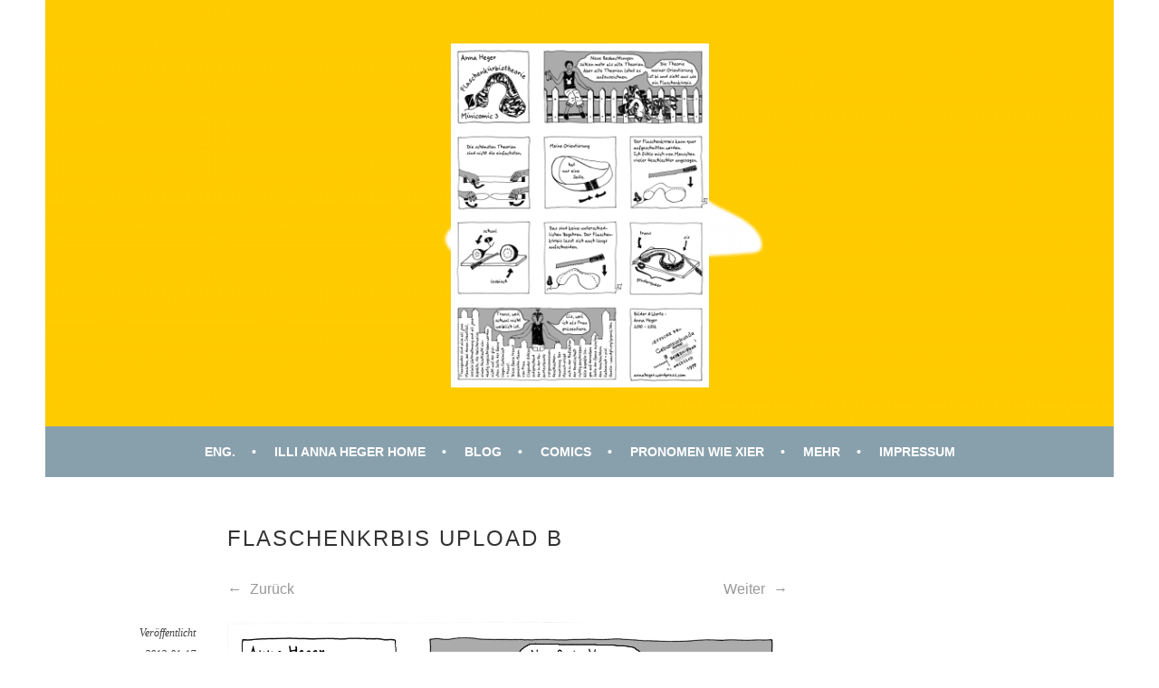

--- FILE ---
content_type: text/html; charset=UTF-8
request_url: https://www.annaheger.de/flaschenkrbis-upload-b/
body_size: 10908
content:
<!DOCTYPE html>
<html lang="de-DE">
<head>
<meta charset="UTF-8">
<meta name="viewport" content="width=device-width, initial-scale=1">
<link rel="profile" href="http://gmpg.org/xfn/11">
<link rel="pingback" href="https://www.annaheger.de/xmlrpc.php">
<title>flaschenkrbis upload b &#8211; Illi Anna Heger &#8211; Grafische Dokumentation, Comics, Theorie und xier Pronomen</title>
<meta name='robots' content='max-image-preview:large' />
	<style>img:is([sizes="auto" i], [sizes^="auto," i]) { contain-intrinsic-size: 3000px 1500px }</style>
	<link rel='dns-prefetch' href='//stats.wp.com' />
<link rel='dns-prefetch' href='//widgets.wp.com' />
<link rel="alternate" type="application/rss+xml" title="Illi Anna Heger - Grafische Dokumentation, Comics, Theorie und xier Pronomen &raquo; Feed" href="https://www.annaheger.de/feed/" />
<link rel="alternate" type="application/rss+xml" title="Illi Anna Heger - Grafische Dokumentation, Comics, Theorie und xier Pronomen &raquo; Kommentar-Feed" href="https://www.annaheger.de/comments/feed/" />
<link rel="alternate" type="application/rss+xml" title="Illi Anna Heger - Grafische Dokumentation, Comics, Theorie und xier Pronomen &raquo; Kommentar-Feed zu flaschenkrbis upload b" href="https://www.annaheger.de/feed/?attachment_id=823" />
<script type="text/javascript">
/* <![CDATA[ */
window._wpemojiSettings = {"baseUrl":"https:\/\/s.w.org\/images\/core\/emoji\/16.0.1\/72x72\/","ext":".png","svgUrl":"https:\/\/s.w.org\/images\/core\/emoji\/16.0.1\/svg\/","svgExt":".svg","source":{"concatemoji":"https:\/\/www.annaheger.de\/wp-includes\/js\/wp-emoji-release.min.js?ver=6.8.3"}};
/*! This file is auto-generated */
!function(s,n){var o,i,e;function c(e){try{var t={supportTests:e,timestamp:(new Date).valueOf()};sessionStorage.setItem(o,JSON.stringify(t))}catch(e){}}function p(e,t,n){e.clearRect(0,0,e.canvas.width,e.canvas.height),e.fillText(t,0,0);var t=new Uint32Array(e.getImageData(0,0,e.canvas.width,e.canvas.height).data),a=(e.clearRect(0,0,e.canvas.width,e.canvas.height),e.fillText(n,0,0),new Uint32Array(e.getImageData(0,0,e.canvas.width,e.canvas.height).data));return t.every(function(e,t){return e===a[t]})}function u(e,t){e.clearRect(0,0,e.canvas.width,e.canvas.height),e.fillText(t,0,0);for(var n=e.getImageData(16,16,1,1),a=0;a<n.data.length;a++)if(0!==n.data[a])return!1;return!0}function f(e,t,n,a){switch(t){case"flag":return n(e,"\ud83c\udff3\ufe0f\u200d\u26a7\ufe0f","\ud83c\udff3\ufe0f\u200b\u26a7\ufe0f")?!1:!n(e,"\ud83c\udde8\ud83c\uddf6","\ud83c\udde8\u200b\ud83c\uddf6")&&!n(e,"\ud83c\udff4\udb40\udc67\udb40\udc62\udb40\udc65\udb40\udc6e\udb40\udc67\udb40\udc7f","\ud83c\udff4\u200b\udb40\udc67\u200b\udb40\udc62\u200b\udb40\udc65\u200b\udb40\udc6e\u200b\udb40\udc67\u200b\udb40\udc7f");case"emoji":return!a(e,"\ud83e\udedf")}return!1}function g(e,t,n,a){var r="undefined"!=typeof WorkerGlobalScope&&self instanceof WorkerGlobalScope?new OffscreenCanvas(300,150):s.createElement("canvas"),o=r.getContext("2d",{willReadFrequently:!0}),i=(o.textBaseline="top",o.font="600 32px Arial",{});return e.forEach(function(e){i[e]=t(o,e,n,a)}),i}function t(e){var t=s.createElement("script");t.src=e,t.defer=!0,s.head.appendChild(t)}"undefined"!=typeof Promise&&(o="wpEmojiSettingsSupports",i=["flag","emoji"],n.supports={everything:!0,everythingExceptFlag:!0},e=new Promise(function(e){s.addEventListener("DOMContentLoaded",e,{once:!0})}),new Promise(function(t){var n=function(){try{var e=JSON.parse(sessionStorage.getItem(o));if("object"==typeof e&&"number"==typeof e.timestamp&&(new Date).valueOf()<e.timestamp+604800&&"object"==typeof e.supportTests)return e.supportTests}catch(e){}return null}();if(!n){if("undefined"!=typeof Worker&&"undefined"!=typeof OffscreenCanvas&&"undefined"!=typeof URL&&URL.createObjectURL&&"undefined"!=typeof Blob)try{var e="postMessage("+g.toString()+"("+[JSON.stringify(i),f.toString(),p.toString(),u.toString()].join(",")+"));",a=new Blob([e],{type:"text/javascript"}),r=new Worker(URL.createObjectURL(a),{name:"wpTestEmojiSupports"});return void(r.onmessage=function(e){c(n=e.data),r.terminate(),t(n)})}catch(e){}c(n=g(i,f,p,u))}t(n)}).then(function(e){for(var t in e)n.supports[t]=e[t],n.supports.everything=n.supports.everything&&n.supports[t],"flag"!==t&&(n.supports.everythingExceptFlag=n.supports.everythingExceptFlag&&n.supports[t]);n.supports.everythingExceptFlag=n.supports.everythingExceptFlag&&!n.supports.flag,n.DOMReady=!1,n.readyCallback=function(){n.DOMReady=!0}}).then(function(){return e}).then(function(){var e;n.supports.everything||(n.readyCallback(),(e=n.source||{}).concatemoji?t(e.concatemoji):e.wpemoji&&e.twemoji&&(t(e.twemoji),t(e.wpemoji)))}))}((window,document),window._wpemojiSettings);
/* ]]> */
</script>
<style id='wp-emoji-styles-inline-css' type='text/css'>

	img.wp-smiley, img.emoji {
		display: inline !important;
		border: none !important;
		box-shadow: none !important;
		height: 1em !important;
		width: 1em !important;
		margin: 0 0.07em !important;
		vertical-align: -0.1em !important;
		background: none !important;
		padding: 0 !important;
	}
</style>
<link rel='stylesheet' id='wp-block-library-css' href='https://www.annaheger.de/wp-includes/css/dist/block-library/style.min.css?ver=6.8.3' type='text/css' media='all' />
<style id='classic-theme-styles-inline-css' type='text/css'>
/*! This file is auto-generated */
.wp-block-button__link{color:#fff;background-color:#32373c;border-radius:9999px;box-shadow:none;text-decoration:none;padding:calc(.667em + 2px) calc(1.333em + 2px);font-size:1.125em}.wp-block-file__button{background:#32373c;color:#fff;text-decoration:none}
</style>
<link rel='stylesheet' id='mediaelement-css' href='https://www.annaheger.de/wp-includes/js/mediaelement/mediaelementplayer-legacy.min.css?ver=4.2.17' type='text/css' media='all' />
<link rel='stylesheet' id='wp-mediaelement-css' href='https://www.annaheger.de/wp-includes/js/mediaelement/wp-mediaelement.min.css?ver=6.8.3' type='text/css' media='all' />
<style id='jetpack-sharing-buttons-style-inline-css' type='text/css'>
.jetpack-sharing-buttons__services-list{display:flex;flex-direction:row;flex-wrap:wrap;gap:0;list-style-type:none;margin:5px;padding:0}.jetpack-sharing-buttons__services-list.has-small-icon-size{font-size:12px}.jetpack-sharing-buttons__services-list.has-normal-icon-size{font-size:16px}.jetpack-sharing-buttons__services-list.has-large-icon-size{font-size:24px}.jetpack-sharing-buttons__services-list.has-huge-icon-size{font-size:36px}@media print{.jetpack-sharing-buttons__services-list{display:none!important}}.editor-styles-wrapper .wp-block-jetpack-sharing-buttons{gap:0;padding-inline-start:0}ul.jetpack-sharing-buttons__services-list.has-background{padding:1.25em 2.375em}
</style>
<style id='global-styles-inline-css' type='text/css'>
:root{--wp--preset--aspect-ratio--square: 1;--wp--preset--aspect-ratio--4-3: 4/3;--wp--preset--aspect-ratio--3-4: 3/4;--wp--preset--aspect-ratio--3-2: 3/2;--wp--preset--aspect-ratio--2-3: 2/3;--wp--preset--aspect-ratio--16-9: 16/9;--wp--preset--aspect-ratio--9-16: 9/16;--wp--preset--color--black: #000000;--wp--preset--color--cyan-bluish-gray: #abb8c3;--wp--preset--color--white: #ffffff;--wp--preset--color--pale-pink: #f78da7;--wp--preset--color--vivid-red: #cf2e2e;--wp--preset--color--luminous-vivid-orange: #ff6900;--wp--preset--color--luminous-vivid-amber: #fcb900;--wp--preset--color--light-green-cyan: #7bdcb5;--wp--preset--color--vivid-green-cyan: #00d084;--wp--preset--color--pale-cyan-blue: #8ed1fc;--wp--preset--color--vivid-cyan-blue: #0693e3;--wp--preset--color--vivid-purple: #9b51e0;--wp--preset--gradient--vivid-cyan-blue-to-vivid-purple: linear-gradient(135deg,rgba(6,147,227,1) 0%,rgb(155,81,224) 100%);--wp--preset--gradient--light-green-cyan-to-vivid-green-cyan: linear-gradient(135deg,rgb(122,220,180) 0%,rgb(0,208,130) 100%);--wp--preset--gradient--luminous-vivid-amber-to-luminous-vivid-orange: linear-gradient(135deg,rgba(252,185,0,1) 0%,rgba(255,105,0,1) 100%);--wp--preset--gradient--luminous-vivid-orange-to-vivid-red: linear-gradient(135deg,rgba(255,105,0,1) 0%,rgb(207,46,46) 100%);--wp--preset--gradient--very-light-gray-to-cyan-bluish-gray: linear-gradient(135deg,rgb(238,238,238) 0%,rgb(169,184,195) 100%);--wp--preset--gradient--cool-to-warm-spectrum: linear-gradient(135deg,rgb(74,234,220) 0%,rgb(151,120,209) 20%,rgb(207,42,186) 40%,rgb(238,44,130) 60%,rgb(251,105,98) 80%,rgb(254,248,76) 100%);--wp--preset--gradient--blush-light-purple: linear-gradient(135deg,rgb(255,206,236) 0%,rgb(152,150,240) 100%);--wp--preset--gradient--blush-bordeaux: linear-gradient(135deg,rgb(254,205,165) 0%,rgb(254,45,45) 50%,rgb(107,0,62) 100%);--wp--preset--gradient--luminous-dusk: linear-gradient(135deg,rgb(255,203,112) 0%,rgb(199,81,192) 50%,rgb(65,88,208) 100%);--wp--preset--gradient--pale-ocean: linear-gradient(135deg,rgb(255,245,203) 0%,rgb(182,227,212) 50%,rgb(51,167,181) 100%);--wp--preset--gradient--electric-grass: linear-gradient(135deg,rgb(202,248,128) 0%,rgb(113,206,126) 100%);--wp--preset--gradient--midnight: linear-gradient(135deg,rgb(2,3,129) 0%,rgb(40,116,252) 100%);--wp--preset--font-size--small: 13px;--wp--preset--font-size--medium: 20px;--wp--preset--font-size--large: 36px;--wp--preset--font-size--x-large: 42px;--wp--preset--spacing--20: 0.44rem;--wp--preset--spacing--30: 0.67rem;--wp--preset--spacing--40: 1rem;--wp--preset--spacing--50: 1.5rem;--wp--preset--spacing--60: 2.25rem;--wp--preset--spacing--70: 3.38rem;--wp--preset--spacing--80: 5.06rem;--wp--preset--shadow--natural: 6px 6px 9px rgba(0, 0, 0, 0.2);--wp--preset--shadow--deep: 12px 12px 50px rgba(0, 0, 0, 0.4);--wp--preset--shadow--sharp: 6px 6px 0px rgba(0, 0, 0, 0.2);--wp--preset--shadow--outlined: 6px 6px 0px -3px rgba(255, 255, 255, 1), 6px 6px rgba(0, 0, 0, 1);--wp--preset--shadow--crisp: 6px 6px 0px rgba(0, 0, 0, 1);}:where(.is-layout-flex){gap: 0.5em;}:where(.is-layout-grid){gap: 0.5em;}body .is-layout-flex{display: flex;}.is-layout-flex{flex-wrap: wrap;align-items: center;}.is-layout-flex > :is(*, div){margin: 0;}body .is-layout-grid{display: grid;}.is-layout-grid > :is(*, div){margin: 0;}:where(.wp-block-columns.is-layout-flex){gap: 2em;}:where(.wp-block-columns.is-layout-grid){gap: 2em;}:where(.wp-block-post-template.is-layout-flex){gap: 1.25em;}:where(.wp-block-post-template.is-layout-grid){gap: 1.25em;}.has-black-color{color: var(--wp--preset--color--black) !important;}.has-cyan-bluish-gray-color{color: var(--wp--preset--color--cyan-bluish-gray) !important;}.has-white-color{color: var(--wp--preset--color--white) !important;}.has-pale-pink-color{color: var(--wp--preset--color--pale-pink) !important;}.has-vivid-red-color{color: var(--wp--preset--color--vivid-red) !important;}.has-luminous-vivid-orange-color{color: var(--wp--preset--color--luminous-vivid-orange) !important;}.has-luminous-vivid-amber-color{color: var(--wp--preset--color--luminous-vivid-amber) !important;}.has-light-green-cyan-color{color: var(--wp--preset--color--light-green-cyan) !important;}.has-vivid-green-cyan-color{color: var(--wp--preset--color--vivid-green-cyan) !important;}.has-pale-cyan-blue-color{color: var(--wp--preset--color--pale-cyan-blue) !important;}.has-vivid-cyan-blue-color{color: var(--wp--preset--color--vivid-cyan-blue) !important;}.has-vivid-purple-color{color: var(--wp--preset--color--vivid-purple) !important;}.has-black-background-color{background-color: var(--wp--preset--color--black) !important;}.has-cyan-bluish-gray-background-color{background-color: var(--wp--preset--color--cyan-bluish-gray) !important;}.has-white-background-color{background-color: var(--wp--preset--color--white) !important;}.has-pale-pink-background-color{background-color: var(--wp--preset--color--pale-pink) !important;}.has-vivid-red-background-color{background-color: var(--wp--preset--color--vivid-red) !important;}.has-luminous-vivid-orange-background-color{background-color: var(--wp--preset--color--luminous-vivid-orange) !important;}.has-luminous-vivid-amber-background-color{background-color: var(--wp--preset--color--luminous-vivid-amber) !important;}.has-light-green-cyan-background-color{background-color: var(--wp--preset--color--light-green-cyan) !important;}.has-vivid-green-cyan-background-color{background-color: var(--wp--preset--color--vivid-green-cyan) !important;}.has-pale-cyan-blue-background-color{background-color: var(--wp--preset--color--pale-cyan-blue) !important;}.has-vivid-cyan-blue-background-color{background-color: var(--wp--preset--color--vivid-cyan-blue) !important;}.has-vivid-purple-background-color{background-color: var(--wp--preset--color--vivid-purple) !important;}.has-black-border-color{border-color: var(--wp--preset--color--black) !important;}.has-cyan-bluish-gray-border-color{border-color: var(--wp--preset--color--cyan-bluish-gray) !important;}.has-white-border-color{border-color: var(--wp--preset--color--white) !important;}.has-pale-pink-border-color{border-color: var(--wp--preset--color--pale-pink) !important;}.has-vivid-red-border-color{border-color: var(--wp--preset--color--vivid-red) !important;}.has-luminous-vivid-orange-border-color{border-color: var(--wp--preset--color--luminous-vivid-orange) !important;}.has-luminous-vivid-amber-border-color{border-color: var(--wp--preset--color--luminous-vivid-amber) !important;}.has-light-green-cyan-border-color{border-color: var(--wp--preset--color--light-green-cyan) !important;}.has-vivid-green-cyan-border-color{border-color: var(--wp--preset--color--vivid-green-cyan) !important;}.has-pale-cyan-blue-border-color{border-color: var(--wp--preset--color--pale-cyan-blue) !important;}.has-vivid-cyan-blue-border-color{border-color: var(--wp--preset--color--vivid-cyan-blue) !important;}.has-vivid-purple-border-color{border-color: var(--wp--preset--color--vivid-purple) !important;}.has-vivid-cyan-blue-to-vivid-purple-gradient-background{background: var(--wp--preset--gradient--vivid-cyan-blue-to-vivid-purple) !important;}.has-light-green-cyan-to-vivid-green-cyan-gradient-background{background: var(--wp--preset--gradient--light-green-cyan-to-vivid-green-cyan) !important;}.has-luminous-vivid-amber-to-luminous-vivid-orange-gradient-background{background: var(--wp--preset--gradient--luminous-vivid-amber-to-luminous-vivid-orange) !important;}.has-luminous-vivid-orange-to-vivid-red-gradient-background{background: var(--wp--preset--gradient--luminous-vivid-orange-to-vivid-red) !important;}.has-very-light-gray-to-cyan-bluish-gray-gradient-background{background: var(--wp--preset--gradient--very-light-gray-to-cyan-bluish-gray) !important;}.has-cool-to-warm-spectrum-gradient-background{background: var(--wp--preset--gradient--cool-to-warm-spectrum) !important;}.has-blush-light-purple-gradient-background{background: var(--wp--preset--gradient--blush-light-purple) !important;}.has-blush-bordeaux-gradient-background{background: var(--wp--preset--gradient--blush-bordeaux) !important;}.has-luminous-dusk-gradient-background{background: var(--wp--preset--gradient--luminous-dusk) !important;}.has-pale-ocean-gradient-background{background: var(--wp--preset--gradient--pale-ocean) !important;}.has-electric-grass-gradient-background{background: var(--wp--preset--gradient--electric-grass) !important;}.has-midnight-gradient-background{background: var(--wp--preset--gradient--midnight) !important;}.has-small-font-size{font-size: var(--wp--preset--font-size--small) !important;}.has-medium-font-size{font-size: var(--wp--preset--font-size--medium) !important;}.has-large-font-size{font-size: var(--wp--preset--font-size--large) !important;}.has-x-large-font-size{font-size: var(--wp--preset--font-size--x-large) !important;}
:where(.wp-block-post-template.is-layout-flex){gap: 1.25em;}:where(.wp-block-post-template.is-layout-grid){gap: 1.25em;}
:where(.wp-block-columns.is-layout-flex){gap: 2em;}:where(.wp-block-columns.is-layout-grid){gap: 2em;}
:root :where(.wp-block-pullquote){font-size: 1.5em;line-height: 1.6;}
</style>
<link rel='stylesheet' id='genericons-css' href='https://www.annaheger.de/wp-content/plugins/jetpack/_inc/genericons/genericons/genericons.css?ver=3.1' type='text/css' media='all' />
<link rel='stylesheet' id='sela-style-css' href='https://www.annaheger.de/wp-content/themes/sela_AH/style.css?ver=6.8.3' type='text/css' media='all' />
<style id='sela-style-inline-css' type='text/css'>
.site-branding { background-image: url(https://www.annaheger.de/wp-content/uploads/2020/09/cropped-iah_banner.png); }
</style>
<script type="text/javascript" src="https://www.annaheger.de/wp-includes/js/jquery/jquery.min.js?ver=3.7.1" id="jquery-core-js"></script>
<script type="text/javascript" src="https://www.annaheger.de/wp-includes/js/jquery/jquery-migrate.min.js?ver=3.4.1" id="jquery-migrate-js"></script>
<script type="text/javascript" src="https://www.annaheger.de/wp-content/themes/sela_AH/js/keyboard-image-navigation.js?ver=20130922" id="sela-keyboard-image-navigation-js"></script>
<link rel="https://api.w.org/" href="https://www.annaheger.de/wp-json/" /><link rel="alternate" title="JSON" type="application/json" href="https://www.annaheger.de/wp-json/wp/v2/media/823" /><link rel="EditURI" type="application/rsd+xml" title="RSD" href="https://www.annaheger.de/xmlrpc.php?rsd" />
<meta name="generator" content="WordPress 6.8.3" />
<link rel='shortlink' href='https://www.annaheger.de/?p=823' />
<link rel="alternate" title="oEmbed (JSON)" type="application/json+oembed" href="https://www.annaheger.de/wp-json/oembed/1.0/embed?url=https%3A%2F%2Fwww.annaheger.de%2Fflaschenkrbis-upload-b%2F&#038;lang=de" />
<link rel="alternate" title="oEmbed (XML)" type="text/xml+oembed" href="https://www.annaheger.de/wp-json/oembed/1.0/embed?url=https%3A%2F%2Fwww.annaheger.de%2Fflaschenkrbis-upload-b%2F&#038;format=xml&#038;lang=de" />
	<style>img#wpstats{display:none}</style>
			<style type="text/css" id="sela-header-css">
					.site-title,
			.site-description {
				clip: rect(1px, 1px, 1px, 1px);
				position: absolute;
			}
			</style>
	<style type="text/css" id="custom-background-css">
body.custom-background { background-color: #ffffff; }
</style>
	<link rel="icon" href="https://www.annaheger.de/wp-content/uploads/2019/08/cropped-20190816_171353-32x32.jpg" sizes="32x32" />
<link rel="icon" href="https://www.annaheger.de/wp-content/uploads/2019/08/cropped-20190816_171353-192x192.jpg" sizes="192x192" />
<link rel="apple-touch-icon" href="https://www.annaheger.de/wp-content/uploads/2019/08/cropped-20190816_171353-180x180.jpg" />
<meta name="msapplication-TileImage" content="https://www.annaheger.de/wp-content/uploads/2019/08/cropped-20190816_171353-270x270.jpg" />
		<style type="text/css" id="wp-custom-css">
			.main-navigation, button {
    background-color:#88A0AC ;
}


@media (max-width: 768px) {
	.site-content {
		display: -webkit-box;
		display: -moz-box;
		display: -ms-flexbox;
		display: -webkit-flex;
		display: flex;
		-webkit-flex-flow: row wrap;
		flex-flow: row wrap;
 	}
    
	#right-sidebar {
		-webkit-box-ordinal-group: 1;
		-moz-box-ordinal-group: 1;
		-ms-flex-order: 1;
		-webkit-order: 1;
		order: 10o;

	}
   
	.content-area {
		-webkit-box-ordinal-group: 2;  
		-moz-box-ordinal-group: 2;     
		-ms-flex-order: 2;     
		-webkit-order: 2;  
		order: 2;
	}


}

		</style>
		<script type="text/javascript">var dnt_config={ifdnt:"0",mode:"blacklist",black:["media6degrees.com","quantserve.com","lockerz.com"],white:[]};</script><script type="text/javascript">function aop_around(a,b){aop.around({target:a,method:b},function(a){if(typeof a.arguments[0].src==="string"&&(a.arguments[0].tagName.toLowerCase()==="script"||a.arguments[0].tagName.toLowerCase()==="img"||a.arguments[0].tagName.toLowerCase()==="iframe")&&a.arguments[0].src!=="javascript:void(0)"){if(sanitizer(a.arguments[0].src)===true){a.arguments[0].src="javascript:void(0)"}}return a.proceed()})}function sanitizer(a){var b=new RegExp("(?:f|ht)tp(?:s)?://([^/]+)","im");try{a=a.match(b)[1].toString()}catch(c){return a}if(mode==="blacklist"){for(x in list["black"]){if(typeof list["black"][x]==="string"){if(a.indexOf(list["black"][x].toLowerCase())!==-1){a=true;break}}}}else{for(x in list["white"]){if(typeof list["white"][x]==="string"){if(a.indexOf(list["white"][x].toLowerCase())!==-1){tmpS=false;break}else{tmpS=true}}}if(tmpS===true)a=tmpS}return a}(function(){var _after=1;var _afterThrow=2;var _afterFinally=3;var _before=4;var _around=5;var _intro=6;var _regexEnabled=true;var _arguments="arguments";var _undef="undefined";var getType=function(){var a=Object.prototype.toString,b={},c={1:"element",3:"textnode",9:"document",11:"fragment"},d="Arguments Array Boolean Date Document Element Error Fragment Function NodeList Null Number Object RegExp String TextNode Undefined Window".split(" ");for(var e=d.length;e--;){var f=d[e],g=window[f];if(g){try{b[a.call(new g)]=f.toLowerCase()}catch(h){}}}return function(d){return d==null&&(d===undefined?_undef:"null")||d.nodeType&&c[d.nodeType]||typeof d.length=="number"&&(d.callee&&_arguments||d.alert&&"window"||d.item&&"nodelist")||b[a.call(d)]}}();var isFunc=function(a){return getType(a)=="function"};var weaveOne=function(source,method,advice){var old=source[method];if(advice.type!=_intro&&!isFunc(old)){var oldObject=old;old=function(){var code=arguments.length>0?_arguments+"[0]":"";for(var i=1;i<arguments.length;i++){code+=","+_arguments+"["+i+"]"}return eval("oldObject("+code+");")}}var aspect;if(advice.type==_after||advice.type==_afterThrow||advice.type==_afterFinally)aspect=function(){var a,b=null;try{a=old.apply(this,arguments)}catch(c){b=c}if(advice.type==_after)if(b==null)a=advice.value.apply(this,[a,method]);else throw b;else if(advice.type==_afterThrow&&b!=null)a=advice.value.apply(this,[b,method]);else if(advice.type==_afterFinally)a=advice.value.apply(this,[a,b,method]);return a};else if(advice.type==_before)aspect=function(){advice.value.apply(this,[arguments,method]);return old.apply(this,arguments)};else if(advice.type==_intro)aspect=function(){return advice.value.apply(this,arguments)};else if(advice.type==_around){aspect=function(){var a={object:this,args:Array.prototype.slice.call(arguments)};return advice.value.apply(a.object,[{arguments:a.args,method:method,proceed:function(){return old.apply(a.object,a.args)}}])}}aspect.unweave=function(){source[method]=old;pointcut=source=aspect=old=null};source[method]=aspect;return aspect};var search=function(a,b,c){var d=[];for(var e in a){var f=null;try{f=a[e]}catch(g){}if(f!=null&&e.match(b.method)&&isFunc(f))d[d.length]={source:a,method:e,advice:c}}return d};var weave=function(a,b){var c=typeof a.target.prototype!=_undef?a.target.prototype:a.target;var d=[];if(b.type!=_intro&&typeof c[a.method]==_undef){var e=search(a.target,a,b);if(e.length==0)e=search(c,a,b);for(var f in e)d[d.length]=weaveOne(e[f].source,e[f].method,e[f].advice)}else{d[0]=weaveOne(c,a.method,b)}return _regexEnabled?d:d[0]};aop={after:function(a,b){return weave(a,{type:_after,value:b})},afterThrow:function(a,b){return weave(a,{type:_afterThrow,value:b})},afterFinally:function(a,b){return weave(a,{type:_afterFinally,value:b})},before:function(a,b){return weave(a,{type:_before,value:b})},around:function(a,b){return weave(a,{type:_around,value:b})},introduction:function(a,b){return weave(a,{type:_intro,value:b})},setup:function(a){_regexEnabled=a.regexMatch}}})();if(dnt_config.ifdnt!=="1"||navigator.doNotTrack==="yes"||navigator.msDoNotTrack==="1"||navigator.doNotTrack==="1"||document.cookie.indexOf("dont_track_me=1")!==-1||document.cookie.indexOf("civicAllowCookies=no")!==-1){var mode=dnt_config.mode;var list=[];list["black"]=dnt_config.black;list["white"]=dnt_config.white;aop.around({target:document,method:"write"},function(a){if(a.arguments[0].search(/img|script|iframe/i)!==-1){if(sanitizer(a.arguments[0])===true){a.arguments[0]=a.arguments[0].replace(/</g,"<!-- ").replace(/>/g," -->")}}return a.proceed()});scriptParent=document.getElementsByTagName("script")[0].parentNode;if(scriptParent.tagName.toLowerCase!=="head"){head=document.getElementsByTagName("head")[0];aop_around(head,"insertBefore");aop_around(head,"appendChild")}aop_around(scriptParent,"insertBefore");aop_around(scriptParent,"appendChild");var a2a_config=a2a_config||{};a2a_config.no_3p=1;var addthis_config={data_use_cookies:false};var _gaq=_gaq||[];_gaq.push(["_gat._anonymizeIp"])}
</script>
</head>

<body class="attachment wp-singular attachment-template-default single single-attachment postid-823 attachmentid-823 attachment-jpeg custom-background wp-theme-sela_AH not-multi-author">
<script type="text/javascript">aop_around(document.body, 'appendChild'); aop_around(document.body, 'insertBefore'); </script>
<div id="page" class="hfeed site">
	<header id="masthead" class="site-header" role="banner">
		<a class="skip-link screen-reader-text" href="#content" title="Springe zum Inhalt">Springe zum Inhalt</a>

		<div class="site-branding">
			<a href="https://www.annaheger.de/" class="site-logo-link" rel="home" itemprop="url"><img width="285" height="380" src="https://www.annaheger.de/wp-content/uploads/2012/01/flaschenkrbis_upload_b.jpg" class="site-logo attachment-sela-logo" alt="" data-size="sela-logo" itemprop="logo" decoding="async" fetchpriority="high" srcset="https://www.annaheger.de/wp-content/uploads/2012/01/flaschenkrbis_upload_b.jpg 1200w, https://www.annaheger.de/wp-content/uploads/2012/01/flaschenkrbis_upload_b-225x300.jpg 225w, https://www.annaheger.de/wp-content/uploads/2012/01/flaschenkrbis_upload_b-768x1024.jpg 768w" sizes="(max-width: 285px) 100vw, 285px" /></a>			<h1 class="site-title"><a href="https://www.annaheger.de/" title="Illi Anna Heger &#8211; Grafische Dokumentation, Comics, Theorie und xier Pronomen" rel="home">Illi Anna Heger &#8211; Grafische Dokumentation, Comics, Theorie und xier Pronomen</a></h1>
					</div><!-- .site-branding -->

		<nav id="site-navigation" class="main-navigation" role="navigation">
			<button class="menu-toggle" aria-controls="menu" aria-expanded="false">Menü</button>
			<div class="menu-annaheger-de-container"><ul id="menu-annaheger-de" class="menu"><li id="menu-item-11070" class="menu-item menu-item-type-custom menu-item-object-custom menu-item-11070"><a href="https://www.annaheger.de/english/">ENG.</a></li>
<li id="menu-item-3827" class="menu-item menu-item-type-post_type menu-item-object-page menu-item-home menu-item-3827"><a href="https://www.annaheger.de/">Illi Anna Heger Home</a></li>
<li id="menu-item-5587" class="menu-item menu-item-type-post_type menu-item-object-page current_page_parent menu-item-has-children menu-item-5587"><a href="https://www.annaheger.de/blog/">Blog</a>
<ul class="sub-menu">
	<li id="menu-item-5673" class="menu-item menu-item-type-post_type menu-item-object-page menu-item-5673"><a href="https://www.annaheger.de/ganzkurz/">GanzKurz-Microblog</a></li>
	<li id="menu-item-8584" class="menu-item menu-item-type-post_type menu-item-object-page menu-item-8584"><a href="https://www.annaheger.de/immerzeichnen/">ImmerZeichnen-Microblog</a></li>
	<li id="menu-item-16010" class="menu-item menu-item-type-post_type menu-item-object-page menu-item-16010"><a href="https://www.annaheger.de/diverserlesen/">DiverserLesen-Microblog</a></li>
</ul>
</li>
<li id="menu-item-8311" class="menu-item menu-item-type-custom menu-item-object-custom menu-item-has-children menu-item-8311"><a href="https://www.annaheger.de/i/comic/">Comics</a>
<ul class="sub-menu">
	<li id="menu-item-6255" class="menu-item menu-item-type-post_type menu-item-object-post menu-item-6255"><a href="https://www.annaheger.de/screenreadablecomics/">Screenreadable Comics</a></li>
	<li id="menu-item-10131" class="menu-item menu-item-type-post_type menu-item-object-post menu-item-10131"><a href="https://www.annaheger.de/wissen/">Grafische Wissenschaftskommunikation</a></li>
	<li id="menu-item-5178" class="menu-item menu-item-type-post_type menu-item-object-page menu-item-5178"><a href="https://www.annaheger.de/comicdocu/">Comics, die dokumentieren</a></li>
	<li id="menu-item-2507" class="menu-item menu-item-type-post_type menu-item-object-page menu-item-2507"><a href="https://www.annaheger.de/stuendliches/">jährliche Hourly Dokucomics</a></li>
	<li id="menu-item-2503" class="menu-item menu-item-type-post_type menu-item-object-page menu-item-2503"><a href="https://www.annaheger.de/minicomics/">einseitige Minicomics</a></li>
	<li id="menu-item-3178" class="menu-item menu-item-type-post_type menu-item-object-page menu-item-3178"><a href="https://www.annaheger.de/transcomics/">Comics von/mit uns auf dem trans Spektrum</a></li>
	<li id="menu-item-2793" class="menu-item menu-item-type-post_type menu-item-object-page menu-item-2793"><a href="https://www.annaheger.de/zines/">Zines</a></li>
	<li id="menu-item-5431" class="menu-item menu-item-type-post_type menu-item-object-page menu-item-5431"><a href="https://www.annaheger.de/archive/">Comicarchive</a></li>
</ul>
</li>
<li id="menu-item-11773" class="menu-item menu-item-type-post_type menu-item-object-page menu-item-has-children menu-item-11773"><a href="https://www.annaheger.de/pronomen/">Pronomen wie xier</a>
<ul class="sub-menu">
	<li id="menu-item-7353" class="menu-item menu-item-type-post_type menu-item-object-page menu-item-7353"><a href="https://www.annaheger.de/pronomentexte/">Zitatsammlung: xier, sier</a></li>
	<li id="menu-item-16008" class="menu-item menu-item-type-post_type menu-item-object-page menu-item-16008"><a href="https://www.annaheger.de/pronomendey/">Zitatsammlung: dey, ser,&#8230;</a></li>
	<li id="menu-item-9775" class="menu-item menu-item-type-post_type menu-item-object-post menu-item-9775"><a href="https://www.annaheger.de/darunterdarueber/">they Pronomen übersetzt in Filmen</a></li>
	<li id="menu-item-10725" class="menu-item menu-item-type-post_type menu-item-object-post menu-item-10725"><a href="https://www.annaheger.de/pronomen33/">xier-Pronomen (Version 3.3)</a></li>
	<li id="menu-item-10382" class="menu-item menu-item-type-post_type menu-item-object-post menu-item-10382"><a href="https://www.annaheger.de/pronomen21/">sier-Pronomen (Version 2.1)</a></li>
	<li id="menu-item-7352" class="menu-item menu-item-type-post_type menu-item-object-page menu-item-7352"><a href="https://www.annaheger.de/pronomenpresse/">Presse für xier Pronomen</a></li>
	<li id="menu-item-9624" class="menu-item menu-item-type-post_type menu-item-object-page menu-item-9624"><a href="https://www.annaheger.de/diverserlesen/">DiverserLesen &#8211;  Romane mit Neopronomen</a></li>
	<li id="menu-item-16009" class="menu-item menu-item-type-post_type menu-item-object-post menu-item-16009"><a href="https://www.annaheger.de/pronomentour/">Virtual US Tour 2022: Pronomen wie xier</a></li>
	<li id="menu-item-16012" class="menu-item menu-item-type-post_type menu-item-object-post menu-item-16012"><a href="https://www.annaheger.de/pronomenunddaf/">Pronomen ohne Geschlecht und Deutsch als Fremdsprache</a></li>
	<li id="menu-item-9656" class="menu-item menu-item-type-post_type menu-item-object-page menu-item-9656"><a href="https://www.annaheger.de/pronomenhistorie/">Historie aller Versionen</a></li>
	<li id="menu-item-9616" class="menu-item menu-item-type-taxonomy menu-item-object-category menu-item-9616"><a href="https://www.annaheger.de/i/grammatik/">ganzkurz Grammatikbeiträge</a></li>
</ul>
</li>
<li id="menu-item-4498" class="menu-item menu-item-type-post_type menu-item-object-page menu-item-has-children menu-item-4498"><a href="https://www.annaheger.de/mehr/">Mehr</a>
<ul class="sub-menu">
	<li id="menu-item-2498" class="menu-item menu-item-type-post_type menu-item-object-page menu-item-2498"><a href="https://www.annaheger.de/ueber/">Über</a></li>
	<li id="menu-item-4574" class="menu-item menu-item-type-post_type menu-item-object-page menu-item-4574"><a href="https://www.annaheger.de/presse/">Presse</a></li>
	<li id="menu-item-11058" class="menu-item menu-item-type-post_type menu-item-object-page menu-item-11058"><a href="https://www.annaheger.de/comicdocu/">Portfolio</a></li>
	<li id="menu-item-6088" class="menu-item menu-item-type-post_type menu-item-object-page menu-item-6088"><a href="https://www.annaheger.de/buchlaeden/">Buchläden</a></li>
	<li id="menu-item-3773" class="menu-item menu-item-type-post_type menu-item-object-page menu-item-3773"><a href="https://www.annaheger.de/publikationen/">Publikationen</a></li>
	<li id="menu-item-2509" class="menu-item menu-item-type-post_type menu-item-object-page menu-item-2509"><a href="https://www.annaheger.de/workshops/">Live</a></li>
	<li id="menu-item-2513" class="menu-item menu-item-type-post_type menu-item-object-page menu-item-2513"><a href="https://www.annaheger.de/ausstellungen/">Ausstellungen</a></li>
	<li id="menu-item-9141" class="menu-item menu-item-type-taxonomy menu-item-object-category menu-item-9141"><a href="https://www.annaheger.de/i/artikel/">Artikel</a></li>
</ul>
</li>
<li id="menu-item-5337" class="menu-item menu-item-type-post_type menu-item-object-page menu-item-privacy-policy menu-item-5337"><a rel="privacy-policy" href="https://www.annaheger.de/impressum/">Impressum</a></li>
</ul></div>		</nav><!-- #site-navigation -->
	</header><!-- #masthead -->

	<div id="content" class="site-content">

	<div id="primary" class="content-area image-attachment">
		<main id="main" class="site-main" role="main">

		
			<article id="post-823" class="post-823 attachment type-attachment status-inherit hentry without-featured-image">
				<header class="entry-header">
					<h1 class="entry-title">flaschenkrbis upload b</h1>
					<nav role="navigation" id="image-navigation" class="image-navigation">
						<div class="nav-previous"><a href='https://www.annaheger.de/butlercomix/'><span class="meta-nav"></span> Zurück</a></div>
						<div class="nav-next"><a href='https://www.annaheger.de/the-sixth-finger-upload-a/'>Weiter <span class="meta-nav"></span></a></div>
					</nav><!-- #image-navigation -->
				</header><!-- .entry-header -->

				<div class="entry-body">

					<div class="entry-meta">
						Veröffentlicht <span class="entry-date"><time class="entry-date" datetime="2012-01-17T01:16:35+01:00">2012-01-17</time></span> am <a href="https://www.annaheger.de/wp-content/uploads/2012/01/flaschenkrbis_upload_b.jpg" title="Link zum Originalbild">1200 &times; 1600</a> in <a href="https://www.annaheger.de/flaschenkrbis-upload-b/" title="Zurück zu flaschenkrbis upload b" rel="gallery">flaschenkrbis upload b</a>					</div><!-- .entry-meta -->

					<div class="entry-content">
						<div class="entry-attachment">
							<div class="attachment">
								<a href="https://www.annaheger.de/cropped-inverspink2jpg/" title="flaschenkrbis upload b" rel="attachment"><img width="900" height="1200" src="https://www.annaheger.de/wp-content/uploads/2012/01/flaschenkrbis_upload_b.jpg" class="attachment-1200x1200 size-1200x1200" alt="" decoding="async" srcset="https://www.annaheger.de/wp-content/uploads/2012/01/flaschenkrbis_upload_b.jpg 1200w, https://www.annaheger.de/wp-content/uploads/2012/01/flaschenkrbis_upload_b-225x300.jpg 225w, https://www.annaheger.de/wp-content/uploads/2012/01/flaschenkrbis_upload_b-768x1024.jpg 768w" sizes="(max-width: 900px) 100vw, 900px" /></a>							</div><!-- .attachment -->

														<div class="entry-caption">
								<p>flaschenkrbis upload b</p>
							</div><!-- .entry-caption -->
													</div><!-- .entry-attachment -->

											</div><!-- .entry-content -->

				</div><!-- .entry-body -->

			</article><!-- #post-## -->

			
	<div id="comments" class="comments-area">

	
	
		<div id="respond" class="comment-respond">
		<h3 id="reply-title" class="comment-reply-title">Schreibe einen Kommentar <small><a rel="nofollow" id="cancel-comment-reply-link" href="/flaschenkrbis-upload-b/#respond" style="display:none;">Antwort abbrechen</a></small></h3><form action="https://www.annaheger.de/wp-comments-post.php" method="post" id="commentform" class="comment-form"><p class="comment-notes"><span id="email-notes">Deine E-Mail-Adresse wird nicht veröffentlicht.</span> <span class="required-field-message">Erforderliche Felder sind mit <span class="required">*</span> markiert</span></p><p class="comment-form-comment"><label for="comment">Kommentar <span class="required">*</span></label> <textarea id="comment" name="comment" cols="45" rows="8" maxlength="65525" required></textarea></p><p class="comment-form-author"><label for="author">Name <span class="required">*</span></label> <input id="author" name="author" type="text" value="" size="30" maxlength="245" autocomplete="name" required /></p>
<p class="comment-form-email"><label for="email">E-Mail-Adresse <span class="required">*</span></label> <input id="email" name="email" type="email" value="" size="30" maxlength="100" aria-describedby="email-notes" autocomplete="email" required /></p>
<p class="comment-form-url"><label for="url">Website</label> <input id="url" name="url" type="url" value="" size="30" maxlength="200" autocomplete="url" /></p>
<p class="comment-form-cookies-consent"><input id="wp-comment-cookies-consent" name="wp-comment-cookies-consent" type="checkbox" value="yes" /> <label for="wp-comment-cookies-consent">Meinen Namen, meine E-Mail-Adresse und meine Website in diesem Browser für die nächste Kommentierung speichern.</label></p>
<p class="form-submit"><input name="submit" type="submit" id="submit" class="submit" value="Kommentar abschicken" /> <input type='hidden' name='comment_post_ID' value='823' id='comment_post_ID' />
<input type='hidden' name='comment_parent' id='comment_parent' value='0' />
</p><p style="display: none;"><input type="hidden" id="akismet_comment_nonce" name="akismet_comment_nonce" value="98242c9d7d" /></p><p style="display: none !important;" class="akismet-fields-container" data-prefix="ak_"><label>&#916;<textarea name="ak_hp_textarea" cols="45" rows="8" maxlength="100"></textarea></label><input type="hidden" id="ak_js_1" name="ak_js" value="218"/><script>document.getElementById( "ak_js_1" ).setAttribute( "value", ( new Date() ).getTime() );</script></p></form>	</div><!-- #respond -->
	<p class="akismet_comment_form_privacy_notice">Diese Website verwendet Akismet, um Spam zu reduzieren. <a href="https://akismet.com/privacy/" target="_blank" rel="nofollow noopener">Erfahre, wie deine Kommentardaten verarbeitet werden.</a></p>
</div><!-- #comments -->

		
		</main><!-- #main -->
	</div><!-- #primary -->


	</div><!-- #content -->

	
	<footer id="colophon" class="site-footer">
					<div class="social-links"><ul id="menu-anna-heger-social" class="menu"><li id="menu-item-4483" class="menu-item menu-item-type-custom menu-item-object-custom menu-item-4483"><a href="mailto:illi@annaheger.de"><span class="screen-reader-text">Email</span></a></li>
<li id="menu-item-13748" class="menu-item menu-item-type-custom menu-item-object-custom menu-item-13748"><a href="https://chaos.social/@illiannaheger"><span class="screen-reader-text">Mastodon</span></a></li>
<li id="menu-item-4480" class="menu-item menu-item-type-custom menu-item-object-custom menu-item-4480"><a href="https://twitter.com/IlliAnnaHeger"><span class="screen-reader-text">Twitter</span></a></li>
<li id="menu-item-4484" class="menu-item menu-item-type-custom menu-item-object-custom menu-item-4484"><a href="https://www.instagram.com/IlliAnnaHeger/"><span class="screen-reader-text">Instagram</span></a></li>
<li id="menu-item-11799" class="menu-item menu-item-type-custom menu-item-object-custom menu-item-11799"><a href="https://www.tiktok.com/@illiannaheger"><span class="screen-reader-text">Tiktok</span></a></li>
<li id="menu-item-4482" class="menu-item menu-item-type-custom menu-item-object-custom menu-item-4482"><a href="https://www.facebook.com/IlliAnnaHeger"><span class="screen-reader-text">Facebook</span></a></li>
<li id="menu-item-9973" class="menu-item menu-item-type-custom menu-item-object-custom menu-item-9973"><a href="https://www.linkedin.com/in/illiannaheger/"><span class="screen-reader-text">Linkedin</span></a></li>
</ul></div>		
		<div class="site-info"  role="contentinfo">
			<a href="http://wordpress.org/" title="A Semantic Personal Publishing Platform" rel="generator">Dieses Blog läuft mit WordPress</a>
			<span class="sep"> | </span>
			Theme adapted from: sela by <a href="http://wordpress.com/themes/sela/" rel="designer">WordPress.com</a>.		</div><!-- .site-info -->
	</footer><!-- #colophon -->
</div><!-- #page -->

<script type="speculationrules">
{"prefetch":[{"source":"document","where":{"and":[{"href_matches":"\/*"},{"not":{"href_matches":["\/wp-*.php","\/wp-admin\/*","\/wp-content\/uploads\/*","\/wp-content\/*","\/wp-content\/plugins\/*","\/wp-content\/themes\/sela_AH\/*","\/*\\?(.+)"]}},{"not":{"selector_matches":"a[rel~=\"nofollow\"]"}},{"not":{"selector_matches":".no-prefetch, .no-prefetch a"}}]},"eagerness":"conservative"}]}
</script>
<script type="text/javascript" id="jetpack-testimonial-theme-supports-js-after">
/* <![CDATA[ */
const jetpack_testimonial_theme_supports = false
/* ]]> */
</script>
<script type="text/javascript" src="https://www.annaheger.de/wp-content/themes/sela_AH/js/navigation.js?ver=20140813" id="sela-navigation-js"></script>
<script type="text/javascript" src="https://www.annaheger.de/wp-content/themes/sela_AH/js/skip-link-focus-fix.js?ver=20140813" id="sela-skip-link-focus-fix-js"></script>
<script type="text/javascript" src="https://www.annaheger.de/wp-content/themes/sela_AH/js/sela.js?ver=20140813" id="sela-script-js"></script>
<script type="text/javascript" src="https://www.annaheger.de/wp-includes/js/comment-reply.min.js?ver=6.8.3" id="comment-reply-js" async="async" data-wp-strategy="async"></script>
<script type="text/javascript" id="jetpack-stats-js-before">
/* <![CDATA[ */
_stq = window._stq || [];
_stq.push([ "view", {"v":"ext","blog":"110354925","post":"823","tz":"1","srv":"www.annaheger.de","j":"1:15.4"} ]);
_stq.push([ "clickTrackerInit", "110354925", "823" ]);
/* ]]> */
</script>
<script type="text/javascript" src="https://stats.wp.com/e-202605.js" id="jetpack-stats-js" defer="defer" data-wp-strategy="defer"></script>
<script defer type="text/javascript" src="https://www.annaheger.de/wp-content/plugins/akismet/_inc/akismet-frontend.js?ver=1762974280" id="akismet-frontend-js"></script>

</body>
</html>
